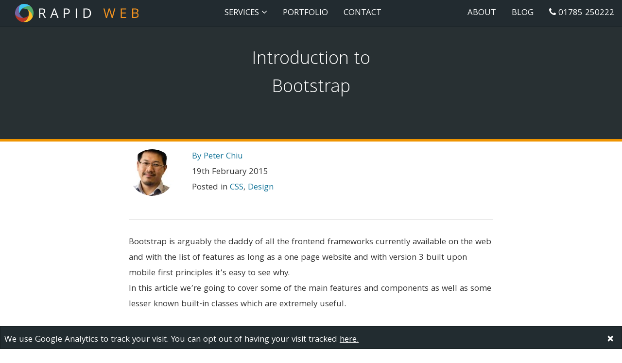

--- FILE ---
content_type: text/html; charset=UTF-8
request_url: https://rapidweb.biz/news/introduction-to-bootstrap-20022344/
body_size: 9486
content:
<!DOCTYPE html><html lang="en"><head><meta charset="utf-8"><meta http-equiv="X-UA-Compatible" content="IE=edge"><meta name="viewport" content="width=device-width, initial-scale=1"> <noscript><link rel="stylesheet" href="https://rapidweb.biz/wp-content/themes/rapid-web/public/css/style.min.css"></noscript><style>body{visibility:hidden}</style><link rel="pingback" href="https://rapidweb.biz/xmlrpc.php" /><link rel="apple-touch-icon" sizes="180x180" href="https://rapidweb.biz/wp-content/themes/rapid-web/public/img/icons/apple-touch-icon.png"><link rel="icon" type="image/png" sizes="32x32" href="https://rapidweb.biz/wp-content/themes/rapid-web/public/img/icons/favicon-32x32.png"><link rel="icon" type="image/png" sizes="16x16" href="https://rapidweb.biz/wp-content/themes/rapid-web/public/img/icons/favicon-16x16.png"><link rel="manifest" href="https://rapidweb.biz/wp-content/themes/rapid-web/public/img/icons/manifest.json"><link rel="shortcut icon" href="https://rapidweb.biz/wp-content/themes/rapid-web/public/img/icons/favicon.ico"><meta name="msapplication-config" content="https://rapidweb.biz/wp-content/themes/rapid-web/public/img/icons/browserconfig.xml"><meta name="google-site-verification" content="HzIXeHYfaeUejKLys-c96IMY420heuk61BdHqMTJUxU" /><meta name="theme-color" content="#222C30"><meta name='robots' content='index, follow, max-image-preview:large, max-snippet:-1, max-video-preview:-1' /><style>img:is([sizes="auto" i], [sizes^="auto," i]) { contain-intrinsic-size: 3000px 1500px }</style><title>Introduction to Bootstrap - Rapid Web Ltd</title><meta name="description" content="A brief Bootstrap introduction showcasing some of the most useful components as well some lesser known classes" /><link rel="canonical" href="https://rapidweb.biz/news/introduction-to-bootstrap-20022344/" /><meta property="og:locale" content="en_GB" /><meta property="og:type" content="article" /><meta property="og:title" content="Introduction to Bootstrap - Rapid Web Ltd" /><meta property="og:description" content="A brief Bootstrap introduction showcasing some of the most useful components as well some lesser known classes" /><meta property="og:url" content="https://rapidweb.biz/news/introduction-to-bootstrap-20022344/" /><meta property="og:site_name" content="Rapid Web Ltd" /><meta property="article:published_time" content="2015-02-19T14:52:20+00:00" /><meta name="author" content="Peter" /><meta name="twitter:card" content="summary_large_image" /><meta name="twitter:label1" content="Written by" /><meta name="twitter:data1" content="Peter" /><meta name="twitter:label2" content="Estimated reading time" /><meta name="twitter:data2" content="4 minutes" /> <script type="application/ld+json" class="yoast-schema-graph">{"@context":"https://schema.org","@graph":[{"@type":"Article","@id":"https://rapidweb.biz/news/introduction-to-bootstrap-20022344/#article","isPartOf":{"@id":"https://rapidweb.biz/news/introduction-to-bootstrap-20022344/"},"author":{"name":"Peter","@id":"https://rapidweb.biz/#/schema/person/62193b21340e25fcf61ca7de4d79b07d"},"headline":"Introduction to Bootstrap","datePublished":"2015-02-19T14:52:20+00:00","mainEntityOfPage":{"@id":"https://rapidweb.biz/news/introduction-to-bootstrap-20022344/"},"wordCount":757,"commentCount":0,"keywords":["Bootstrap","Framework","Frontend","Less"],"articleSection":["CSS","Design"],"inLanguage":"en-GB","potentialAction":[{"@type":"CommentAction","name":"Comment","target":["https://rapidweb.biz/news/introduction-to-bootstrap-20022344/#respond"]}]},{"@type":"WebPage","@id":"https://rapidweb.biz/news/introduction-to-bootstrap-20022344/","url":"https://rapidweb.biz/news/introduction-to-bootstrap-20022344/","name":"Introduction to Bootstrap - Rapid Web Ltd","isPartOf":{"@id":"https://rapidweb.biz/#website"},"datePublished":"2015-02-19T14:52:20+00:00","author":{"@id":"https://rapidweb.biz/#/schema/person/62193b21340e25fcf61ca7de4d79b07d"},"description":"A brief Bootstrap introduction showcasing some of the most useful components as well some lesser known classes","breadcrumb":{"@id":"https://rapidweb.biz/news/introduction-to-bootstrap-20022344/#breadcrumb"},"inLanguage":"en-GB","potentialAction":[{"@type":"ReadAction","target":["https://rapidweb.biz/news/introduction-to-bootstrap-20022344/"]}]},{"@type":"BreadcrumbList","@id":"https://rapidweb.biz/news/introduction-to-bootstrap-20022344/#breadcrumb","itemListElement":[{"@type":"ListItem","position":1,"name":"Home","item":"https://rapidweb.biz/"},{"@type":"ListItem","position":2,"name":"Web Design News","item":"https://rapidweb.biz/news/"},{"@type":"ListItem","position":3,"name":"Introduction to Bootstrap"}]},{"@type":"WebSite","@id":"https://rapidweb.biz/#website","url":"https://rapidweb.biz/","name":"Rapid Web Ltd","description":"Website design &amp; development","potentialAction":[{"@type":"SearchAction","target":{"@type":"EntryPoint","urlTemplate":"https://rapidweb.biz/?s={search_term_string}"},"query-input":{"@type":"PropertyValueSpecification","valueRequired":true,"valueName":"search_term_string"}}],"inLanguage":"en-GB"},{"@type":"Person","@id":"https://rapidweb.biz/#/schema/person/62193b21340e25fcf61ca7de4d79b07d","name":"Peter","image":{"@type":"ImageObject","inLanguage":"en-GB","@id":"https://rapidweb.biz/#/schema/person/image/","url":"https://secure.gravatar.com/avatar/0fe6c6287ecef172986e565cbe4aa46c?s=96&d=mm&r=g","contentUrl":"https://secure.gravatar.com/avatar/0fe6c6287ecef172986e565cbe4aa46c?s=96&d=mm&r=g","caption":"Peter"},"url":"https://rapidweb.biz/news/author/peter/"}]}</script> <link href='https://fonts.gstatic.com' crossorigin='anonymous' rel='preconnect' /><link href='https://ajax.googleapis.com' rel='preconnect' /><link href='https://fonts.googleapis.com' rel='preconnect' /><link rel="alternate" type="application/rss+xml" title="Rapid Web Ltd &raquo; Introduction to Bootstrap Comments Feed" href="https://rapidweb.biz/news/introduction-to-bootstrap-20022344/feed/" /><link data-optimized="2" rel="stylesheet" href="https://rapidweb.biz/wp-content/litespeed/css/ce70f45483dc3f855caa3868ae0eaaab.css?ver=bbfb5" /><style id='classic-theme-styles-inline-css' type='text/css'>/*! This file is auto-generated */
.wp-block-button__link{color:#fff;background-color:#32373c;border-radius:9999px;box-shadow:none;text-decoration:none;padding:calc(.667em + 2px) calc(1.333em + 2px);font-size:1.125em}.wp-block-file__button{background:#32373c;color:#fff;text-decoration:none}</style><style id='global-styles-inline-css' type='text/css'>:root{--wp--preset--aspect-ratio--square: 1;--wp--preset--aspect-ratio--4-3: 4/3;--wp--preset--aspect-ratio--3-4: 3/4;--wp--preset--aspect-ratio--3-2: 3/2;--wp--preset--aspect-ratio--2-3: 2/3;--wp--preset--aspect-ratio--16-9: 16/9;--wp--preset--aspect-ratio--9-16: 9/16;--wp--preset--color--black: #000000;--wp--preset--color--cyan-bluish-gray: #abb8c3;--wp--preset--color--white: #ffffff;--wp--preset--color--pale-pink: #f78da7;--wp--preset--color--vivid-red: #cf2e2e;--wp--preset--color--luminous-vivid-orange: #ff6900;--wp--preset--color--luminous-vivid-amber: #fcb900;--wp--preset--color--light-green-cyan: #7bdcb5;--wp--preset--color--vivid-green-cyan: #00d084;--wp--preset--color--pale-cyan-blue: #8ed1fc;--wp--preset--color--vivid-cyan-blue: #0693e3;--wp--preset--color--vivid-purple: #9b51e0;--wp--preset--gradient--vivid-cyan-blue-to-vivid-purple: linear-gradient(135deg,rgba(6,147,227,1) 0%,rgb(155,81,224) 100%);--wp--preset--gradient--light-green-cyan-to-vivid-green-cyan: linear-gradient(135deg,rgb(122,220,180) 0%,rgb(0,208,130) 100%);--wp--preset--gradient--luminous-vivid-amber-to-luminous-vivid-orange: linear-gradient(135deg,rgba(252,185,0,1) 0%,rgba(255,105,0,1) 100%);--wp--preset--gradient--luminous-vivid-orange-to-vivid-red: linear-gradient(135deg,rgba(255,105,0,1) 0%,rgb(207,46,46) 100%);--wp--preset--gradient--very-light-gray-to-cyan-bluish-gray: linear-gradient(135deg,rgb(238,238,238) 0%,rgb(169,184,195) 100%);--wp--preset--gradient--cool-to-warm-spectrum: linear-gradient(135deg,rgb(74,234,220) 0%,rgb(151,120,209) 20%,rgb(207,42,186) 40%,rgb(238,44,130) 60%,rgb(251,105,98) 80%,rgb(254,248,76) 100%);--wp--preset--gradient--blush-light-purple: linear-gradient(135deg,rgb(255,206,236) 0%,rgb(152,150,240) 100%);--wp--preset--gradient--blush-bordeaux: linear-gradient(135deg,rgb(254,205,165) 0%,rgb(254,45,45) 50%,rgb(107,0,62) 100%);--wp--preset--gradient--luminous-dusk: linear-gradient(135deg,rgb(255,203,112) 0%,rgb(199,81,192) 50%,rgb(65,88,208) 100%);--wp--preset--gradient--pale-ocean: linear-gradient(135deg,rgb(255,245,203) 0%,rgb(182,227,212) 50%,rgb(51,167,181) 100%);--wp--preset--gradient--electric-grass: linear-gradient(135deg,rgb(202,248,128) 0%,rgb(113,206,126) 100%);--wp--preset--gradient--midnight: linear-gradient(135deg,rgb(2,3,129) 0%,rgb(40,116,252) 100%);--wp--preset--font-size--small: 13px;--wp--preset--font-size--medium: 20px;--wp--preset--font-size--large: 36px;--wp--preset--font-size--x-large: 42px;--wp--preset--spacing--20: 0.44rem;--wp--preset--spacing--30: 0.67rem;--wp--preset--spacing--40: 1rem;--wp--preset--spacing--50: 1.5rem;--wp--preset--spacing--60: 2.25rem;--wp--preset--spacing--70: 3.38rem;--wp--preset--spacing--80: 5.06rem;--wp--preset--shadow--natural: 6px 6px 9px rgba(0, 0, 0, 0.2);--wp--preset--shadow--deep: 12px 12px 50px rgba(0, 0, 0, 0.4);--wp--preset--shadow--sharp: 6px 6px 0px rgba(0, 0, 0, 0.2);--wp--preset--shadow--outlined: 6px 6px 0px -3px rgba(255, 255, 255, 1), 6px 6px rgba(0, 0, 0, 1);--wp--preset--shadow--crisp: 6px 6px 0px rgba(0, 0, 0, 1);}:where(.is-layout-flex){gap: 0.5em;}:where(.is-layout-grid){gap: 0.5em;}body .is-layout-flex{display: flex;}.is-layout-flex{flex-wrap: wrap;align-items: center;}.is-layout-flex > :is(*, div){margin: 0;}body .is-layout-grid{display: grid;}.is-layout-grid > :is(*, div){margin: 0;}:where(.wp-block-columns.is-layout-flex){gap: 2em;}:where(.wp-block-columns.is-layout-grid){gap: 2em;}:where(.wp-block-post-template.is-layout-flex){gap: 1.25em;}:where(.wp-block-post-template.is-layout-grid){gap: 1.25em;}.has-black-color{color: var(--wp--preset--color--black) !important;}.has-cyan-bluish-gray-color{color: var(--wp--preset--color--cyan-bluish-gray) !important;}.has-white-color{color: var(--wp--preset--color--white) !important;}.has-pale-pink-color{color: var(--wp--preset--color--pale-pink) !important;}.has-vivid-red-color{color: var(--wp--preset--color--vivid-red) !important;}.has-luminous-vivid-orange-color{color: var(--wp--preset--color--luminous-vivid-orange) !important;}.has-luminous-vivid-amber-color{color: var(--wp--preset--color--luminous-vivid-amber) !important;}.has-light-green-cyan-color{color: var(--wp--preset--color--light-green-cyan) !important;}.has-vivid-green-cyan-color{color: var(--wp--preset--color--vivid-green-cyan) !important;}.has-pale-cyan-blue-color{color: var(--wp--preset--color--pale-cyan-blue) !important;}.has-vivid-cyan-blue-color{color: var(--wp--preset--color--vivid-cyan-blue) !important;}.has-vivid-purple-color{color: var(--wp--preset--color--vivid-purple) !important;}.has-black-background-color{background-color: var(--wp--preset--color--black) !important;}.has-cyan-bluish-gray-background-color{background-color: var(--wp--preset--color--cyan-bluish-gray) !important;}.has-white-background-color{background-color: var(--wp--preset--color--white) !important;}.has-pale-pink-background-color{background-color: var(--wp--preset--color--pale-pink) !important;}.has-vivid-red-background-color{background-color: var(--wp--preset--color--vivid-red) !important;}.has-luminous-vivid-orange-background-color{background-color: var(--wp--preset--color--luminous-vivid-orange) !important;}.has-luminous-vivid-amber-background-color{background-color: var(--wp--preset--color--luminous-vivid-amber) !important;}.has-light-green-cyan-background-color{background-color: var(--wp--preset--color--light-green-cyan) !important;}.has-vivid-green-cyan-background-color{background-color: var(--wp--preset--color--vivid-green-cyan) !important;}.has-pale-cyan-blue-background-color{background-color: var(--wp--preset--color--pale-cyan-blue) !important;}.has-vivid-cyan-blue-background-color{background-color: var(--wp--preset--color--vivid-cyan-blue) !important;}.has-vivid-purple-background-color{background-color: var(--wp--preset--color--vivid-purple) !important;}.has-black-border-color{border-color: var(--wp--preset--color--black) !important;}.has-cyan-bluish-gray-border-color{border-color: var(--wp--preset--color--cyan-bluish-gray) !important;}.has-white-border-color{border-color: var(--wp--preset--color--white) !important;}.has-pale-pink-border-color{border-color: var(--wp--preset--color--pale-pink) !important;}.has-vivid-red-border-color{border-color: var(--wp--preset--color--vivid-red) !important;}.has-luminous-vivid-orange-border-color{border-color: var(--wp--preset--color--luminous-vivid-orange) !important;}.has-luminous-vivid-amber-border-color{border-color: var(--wp--preset--color--luminous-vivid-amber) !important;}.has-light-green-cyan-border-color{border-color: var(--wp--preset--color--light-green-cyan) !important;}.has-vivid-green-cyan-border-color{border-color: var(--wp--preset--color--vivid-green-cyan) !important;}.has-pale-cyan-blue-border-color{border-color: var(--wp--preset--color--pale-cyan-blue) !important;}.has-vivid-cyan-blue-border-color{border-color: var(--wp--preset--color--vivid-cyan-blue) !important;}.has-vivid-purple-border-color{border-color: var(--wp--preset--color--vivid-purple) !important;}.has-vivid-cyan-blue-to-vivid-purple-gradient-background{background: var(--wp--preset--gradient--vivid-cyan-blue-to-vivid-purple) !important;}.has-light-green-cyan-to-vivid-green-cyan-gradient-background{background: var(--wp--preset--gradient--light-green-cyan-to-vivid-green-cyan) !important;}.has-luminous-vivid-amber-to-luminous-vivid-orange-gradient-background{background: var(--wp--preset--gradient--luminous-vivid-amber-to-luminous-vivid-orange) !important;}.has-luminous-vivid-orange-to-vivid-red-gradient-background{background: var(--wp--preset--gradient--luminous-vivid-orange-to-vivid-red) !important;}.has-very-light-gray-to-cyan-bluish-gray-gradient-background{background: var(--wp--preset--gradient--very-light-gray-to-cyan-bluish-gray) !important;}.has-cool-to-warm-spectrum-gradient-background{background: var(--wp--preset--gradient--cool-to-warm-spectrum) !important;}.has-blush-light-purple-gradient-background{background: var(--wp--preset--gradient--blush-light-purple) !important;}.has-blush-bordeaux-gradient-background{background: var(--wp--preset--gradient--blush-bordeaux) !important;}.has-luminous-dusk-gradient-background{background: var(--wp--preset--gradient--luminous-dusk) !important;}.has-pale-ocean-gradient-background{background: var(--wp--preset--gradient--pale-ocean) !important;}.has-electric-grass-gradient-background{background: var(--wp--preset--gradient--electric-grass) !important;}.has-midnight-gradient-background{background: var(--wp--preset--gradient--midnight) !important;}.has-small-font-size{font-size: var(--wp--preset--font-size--small) !important;}.has-medium-font-size{font-size: var(--wp--preset--font-size--medium) !important;}.has-large-font-size{font-size: var(--wp--preset--font-size--large) !important;}.has-x-large-font-size{font-size: var(--wp--preset--font-size--x-large) !important;}
:where(.wp-block-post-template.is-layout-flex){gap: 1.25em;}:where(.wp-block-post-template.is-layout-grid){gap: 1.25em;}
:where(.wp-block-columns.is-layout-flex){gap: 2em;}:where(.wp-block-columns.is-layout-grid){gap: 2em;}
:root :where(.wp-block-pullquote){font-size: 1.5em;line-height: 1.6;}</style><link rel="https://api.w.org/" href="https://rapidweb.biz/wp-json/" /><link rel="alternate" title="JSON" type="application/json" href="https://rapidweb.biz/wp-json/wp/v2/posts/2344" /><link rel="EditURI" type="application/rsd+xml" title="RSD" href="https://rapidweb.biz/xmlrpc.php?rsd" /><meta name="generator" content="WordPress 6.7.4" /><link rel='shortlink' href='https://rapidweb.biz/?p=2344' /><link rel="alternate" title="oEmbed (JSON)" type="application/json+oembed" href="https://rapidweb.biz/wp-json/oembed/1.0/embed?url=https%3A%2F%2Frapidweb.biz%2Fnews%2Fintroduction-to-bootstrap-20022344%2F" /><link rel="alternate" title="oEmbed (XML)" type="text/xml+oembed" href="https://rapidweb.biz/wp-json/oembed/1.0/embed?url=https%3A%2F%2Frapidweb.biz%2Fnews%2Fintroduction-to-bootstrap-20022344%2F&#038;format=xml" /><style type="text/css">.widget_display_latest_tweets ul {
                    margin: 0;
                    padding: 0;
                    list-style-type: none;
                }

                .widget_display_latest_tweets ul li {
                    border-top: 1px solid rgba(0, 0, 0, 0.1);
                    padding: 1em 0;
                }

                .widget_display_latest_tweets ul li:first-child {
                    border-top: 0 none;
                    padding-top: 0;
                }

                .widget_display_latest_tweets ul li a {
                    display: inline;
                }

                .widget_display_latest_tweets span {
                    display: block;
                    margin-top: 0.5em;
                }</style> <script type="text/javascript">(function(url){
	if(/(?:Chrome\/26\.0\.1410\.63 Safari\/537\.31|WordfenceTestMonBot)/.test(navigator.userAgent)){ return; }
	var addEvent = function(evt, handler) {
		if (window.addEventListener) {
			document.addEventListener(evt, handler, false);
		} else if (window.attachEvent) {
			document.attachEvent('on' + evt, handler);
		}
	};
	var removeEvent = function(evt, handler) {
		if (window.removeEventListener) {
			document.removeEventListener(evt, handler, false);
		} else if (window.detachEvent) {
			document.detachEvent('on' + evt, handler);
		}
	};
	var evts = 'contextmenu dblclick drag dragend dragenter dragleave dragover dragstart drop keydown keypress keyup mousedown mousemove mouseout mouseover mouseup mousewheel scroll'.split(' ');
	var logHuman = function() {
		if (window.wfLogHumanRan) { return; }
		window.wfLogHumanRan = true;
		var wfscr = document.createElement('script');
		wfscr.type = 'text/javascript';
		wfscr.async = true;
		wfscr.src = url + '&r=' + Math.random();
		(document.getElementsByTagName('head')[0]||document.getElementsByTagName('body')[0]).appendChild(wfscr);
		for (var i = 0; i < evts.length; i++) {
			removeEvent(evts[i], logHuman);
		}
	};
	for (var i = 0; i < evts.length; i++) {
		addEvent(evts[i], logHuman);
	}
})('//rapidweb.biz/?wordfence_lh=1&hid=BC0A089D9DF067C24BE9EEBB262637F4');</script></head><body class="post-template-default single single-post postid-2344 single-format-standard"><nav class="navbar navbar-inverse navbar-fixed-top"><div class="container-fluid"><div class="navbar-header"> <button type="button" class="navbar-toggle" data-toggle="collapse" data-target="#navbar-main"> <i class="fa fa-bars"></i> Menu </button> <a href="/"> <!--[if lte IE 8]><img src="https://rapidweb.biz/wp-content/themes/rapid-web/layout/logo/logo.png" alt="&#9676; RAPID WEB" class="logo img-responsive" /> <![endif]--> <!--[if gt IE 8]><img src="https://rapidweb.biz/wp-content/themes/rapid-web/layout/logo/logo.svg" alt="&#9676; RAPID WEB" class="logo img-responsive" /> <![endif]--> <!--[if !IE]> --><img src="https://rapidweb.biz/wp-content/themes/rapid-web/layout/logo/logo.svg" alt="&#9676; RAPID WEB" title="Rapid Web" class="logo img-responsive" /> <!-- <![endif]--> </a></div><div id="navbar-main" class="navbar-collapse collapse text-uppercase"><ul class="nav navbar-nav navbar-menu"><li class="dropdown"> <a href="#" class="dropdown-toggle" data-toggle="dropdown" role="button" aria-expanded="false">Services <i class="fa fa-angle-down" aria-hidden="true"></i></a><ul class="dropdown-menu" role="menu"><li><a href="/web-design/">Web Design &amp; Development</a></li><li><a href="/ecommerce/">Ecommerce</a></li><li><a href="/wordpress-development/">WordPress website development</a></li><li><a href="/marketing-branding/">Marketing &amp; Branding</a></li><li><a href="/web-software/">Web-based Software</a></li><li><a href="/open-source-software/">Open Source Software</a></li><li><a href="/web-application-development/">Web Application Development</a></li><li><a href="/seo/">Search Engine Optimisation (SEO)</a></li><li><a href="/it-hardware/">IT Installation</a></li></ul></li><li><a href="/portfolio/">Portfolio</a></li><li><a href="/contact/">Contact</a></li></ul><ul class="nav navbar-nav navbar-right"><li><a href="/aboutus/">About</a></li><li><a href="/news/">Blog</a></li><li><a href="tel:01785250222" class="secondary-color"><i class="fa fa-phone"></i> 01785 250222</a></li></ul></div></div></nav><div class="jumbotron match-height" style="background-color: #283033"></div><div class="container-fluid match-height" style="position: absolute; top: 0; left: 25%; padding-top: 64px; padding-bottom: 64px; color: #FFF; margin-left: auto; margin-right: auto; left: 0; right: 0;"><div class="row"><div class="col-md-6 col-md-offset-3 col-lg-4 col-lg-offset-4 text-center jumbotron-content wow fadeIn"><h1>Introduction to Bootstrap</h1></div></div></div><div class="container"><div class="row"><div class="col-sm-8 col-sm-offset-2"><div class="post-info"><div class="row"><div class="col-xs-3 col-sm-2"> <img alt='Peter Chiu' src='https://secure.gravatar.com/avatar/0fe6c6287ecef172986e565cbe4aa46c?s=96&#038;d=mm&#038;r=g' srcset='https://secure.gravatar.com/avatar/0fe6c6287ecef172986e565cbe4aa46c?s=96&#038;d=mm&#038;r=g 2x' class='avatar img-circle avatar-96 photo' height='96' width='96' decoding='async'/></div><div class="col-xs-9 col-sm-10"><p> <a href="https://rapidweb.biz/news/author/peter/">By Peter Chiu</a><br/> 19th February 2015<br/> Posted in <a href="https://rapidweb.biz/news/category/css/">CSS</a>, <a href="https://rapidweb.biz/news/category/design-2/">Design</a></p></div></div></div><hr></div></div><div class="row"><div class="col-sm-8 col-sm-offset-2"><p>Bootstrap is arguably the daddy of all the frontend frameworks currently available on the web and with the list of features as long as a one page website and with version 3 built upon mobile first principles it’s easy to see why.<br /> In this article we’re going to cover some of the main features and components as well as some lesser known built-in classes which are extremely useful.</p><h2>Grid System</h2><p>Bootstrap offers a standard 12 column grid system which scales depending on device or viewport size.</p><p>The grid system consists of three main components:</p><ul><li>Container<br /> The container provides padding so that the content of the webpage never touches the edges of the browser; this is done with 15px padding on the left- and right-hand sides.</li><li>Row<br /> The row class is where the columns will inhabit, it acts as a wrapper due to the fact that all columns float left. This ensures that rows either above or below do not overlap due to weird float issues. Rows also have negative 15px margins on either side which negate the 15px padding of the container.<br /> Rows must always be used inside either a container or a column.</li><li>Column<br /> Each column is set as a percentage (8.333333%) of the available width and every column has 15px padding on either side to act as guttering. Columns must always be used inside a row.</li></ul><h3>Nesting Columns</h3><p>Due to the fact that all columns are percentages this means that a column can act as a container and give us the ability to nest columns within columns. However, when doing this it is important to remember that when stacking columns, you must insert a row before the nested columns to negate the padding on the parent container.<br /> For a more in-depth explanation of the Bootstrap grid please read this article from Erik Flowers – <a title="The subtle magic behind why bootstrap 3 grid works" href="http://www.helloerik.com/the-subtle-magic-behind-why-the-bootstrap-3-grid-works">The subtle magic behind why bootstrap 3 grid works</a>.</p><h2>Glyphicons</h2><p>Bootstrap comes with 260 glyphs in font format which have been donated to Bootstrap free of cost by their creator. These icons can be used in place of images and be used in any number of situations such as buttons or alerts.<br /> <a title="Bootstrap Glyphicons" href="http://getbootstrap.com/components/#glyphicons">http://getbootstrap.com/components/#glyphicons</a></p><h2>Jumbotron</h2><p>The jumbotron is a large advertisement component named after the large-screen television typically used in stadiums. This is typically used to showcase key content on your website and can be limited to the size of the container or full width.<br /> <a title="Jumbotron" href="http://getbootstrap.com/components/#jumbotron">http://getbootstrap.com/components/#jumbotron</a></p><h2>Carousel</h2><p>The carousel is a standard part of many websites these days so it’s not surprising that Bootstrap has its own inbuilt version. Built from the ground up to be responsive and allow for textual content as well as images to be displayed within each slide.</p><p>All animations are done using CSS3 transitions which are not supported in IE versions 9 and below and there is no jQuery fall-back.<br /> <a title="Carousel" href="http://getbootstrap.com/javascript/#carousel">http://getbootstrap.com/javascript/#carousel</a></p><h2>CSS helper classes</h2><p>There are a number of very useful built-in CSS classes in Bootstrap which can be used.</p><h3>Responsive Images</h3><p>True responsive images technologies have yet to be properly embraced by the web community and currently there are a number of different possible solutions. However, none of these are included within Bootstrap due to support issues. As such, Bootstrap have decided that the best way for them to support responsive imagery is their img-responsive class which sets a max-width of 100% onto the image and height auto.</p><h3>Image shapes</h3><p>These image shape classes allow for easy styling of images to fit a multitude of designs. Merely add the appropriate class to the image tag and voila you’ve got a styled image. Bootstrap offers the following options:</p><ul><li>img-rounded</li><li>img-circle</li><li>img-thumbnail</li></ul><h2>Less</h2><p>For those who are not familiar with Less, it is a pre-processor which allows you to perform dynamic operations within your stylesheet with the use of variables and mixins.</p><p>Bootstrap is built upon Less and this means that you could take the Less source and adapt the standard Bootstrap grid (such as changing how much guttering or the number of columns) or colours used by the standard Bootstrap classes.</p><p>This means that if you were to use Less, you open up a massive range of customisation of all Bootstrap components and elements.</p><p>These are just a small number of the elements which are available within Bootstrap and nearly all of the above can be customised with your own CSS or altered through the Less source. This means that the possibilities are almost limitless and Bootstrap gives us a good solid base to work from.</p></div></div></div><footer class="margin-top-md"><div class="container"><div class="row"><div class="col-sm-4 col-sm-push-4 text-center"><p class="rapid-web wow fadeInDown"> <a href="/"> <!--[if lte IE 8]><img src="https://rapidweb.biz/wp-content/themes/rapid-web/layout/logo/logo.png" alt="&#9676; RAPID WEB" class="img-responsive img-center" /> <![endif]--> <!--[if gt IE 8]><img src="https://rapidweb.biz/wp-content/themes/rapid-web/layout/logo/logo.svg" alt="&#9676; RAPID WEB" class="img-responsive img-center" /> <![endif]--> <!--[if !IE]> --><img src="https://rapidweb.biz/wp-content/themes/rapid-web/layout/logo/logo.svg" alt="&#9676; RAPID WEB" title="Rapid Web" class="img-responsive img-center" /> <!-- <![endif]--> </a></p><h4 class="alt-heading">Website design and development in Stafford, Staffordshire</h4> <a href="/contact" class="margin-top-sm text-uppercase btn btn-primary">Get in touch</a><h3><span>01785 250222</span></h3></div><div class="col-xs-6 col-sm-4 col-sm-pull-4"><ul class="list-unstyled"><li><a href="/services">Services</a></li><li><a href="/aboutus">About</a></li><li><a href="/portfolio">Portfolio</a></li><li><a href="/news">Blog</a></li><li><a href="/contact">Contact</a></li><li class="margin-top-sm tertiary-color"><strong>Serving the Staffordshire area</strong></li><li><a href="/web-design-staffordshire">Web design</a></li><li><a href="/ecommerce-staffordshire">Ecommerce</a></li><li><a href="/budget-website-staffordshire">Website packages</a></li></ul></div><div class="col-xs-6 col-sm-4 text-right"><h5><strong>Rapid Web Services</strong></h5><p> St. Albans House<br> St. Albans Road<br> Stafford<br> Staffordshire<br> ST16 3DP</p></div></div><hr><div class="row"><div class="col-sm-4 col-sm-push-4"><ul class="list-inline list-unstyled text-center"><li><small><a href="/termsconditions">Terms and conditions</a></small></li><li><small><a href="/cookiepolicy">Cookie policy</a></small></li><li><small><a href="/privacy">Privacy policy</a></small></li></ul></div><div class="col-xs-6 col-sm-4 col-sm-pull-4"><p> <small> &copy; 2026 Rapid Web Services. All Rights Reserved. <br> Registered Company Num. 11304921 </small></p></div><div class="col-xs-6 col-sm-4"><ul class="list-inline list-unstyled text-right"><li> <a href="https://www.facebook.com/rapidwebltd" target="_blank" rel="noopener"> <span class="fa-stack fa-lg"> <i class="fa fa-circle fa-stack-2x brand-facebook"></i> <i class="fa fa-facebook fa-stack-1x fa-inverse"></i> </span> <span class="sr-only">Like us on Facebook</span> </a></li><li> <a href="https://twitter.com/rapidwebltd" target="_blank" rel="noopener"> <span class="fa-stack fa-lg"> <i class="fa fa-circle fa-stack-2x brand-twitter"></i> <i class="fa fa-twitter fa-stack-1x fa-inverse"></i> </span> <span class="sr-only">Follow us on Twitter</span> </a></li></ul></div></div></div></footer><div class="alert alert-warning alert-dismissible cookie-banner" role="alert"><div class="close" data-dismiss="alert" aria-label="Close"><span aria-hidden="true">&times;</span></div> We use Google Analytics to track your visit. You can opt out of having your visit tracked <a href="/privacy/#ga">here.</a></div>  <script>//Defer CSS
var linkTotal = document.getElementsByTagName('link').length-1;var css = document.createElement('link');css.rel = 'stylesheet';css.href = 'https://rapidweb.biz/wp-content/themes/rapid-web/public/css/style.min.css';css.type = 'text/css';var deferCSS = document.getElementsByTagName('link')[linkTotal];deferCSS.parentNode.insertBefore(css, deferCSS);
//Defer JS
function getScript(e,t){var a=document.createElement("script");a.src=e;var n=document.getElementsByTagName("head")[0],d=!1;a.onload=a.onreadystatechange=function(){d||this.readyState&&"loaded"!=this.readyState&&"complete"!=this.readyState||(d=!0,t&&t(),a.onload=a.onreadystatechange=null,n.removeChild(a))},n.appendChild(a)}
getScript('https://rapidweb.biz/wp-content/themes/rapid-web/public/js/scripts.min.js');

window.addEventListener("load",function(){


	var googleAnalyticsPropertyID = 'UA-41121670-1';
    

 if (Cookies.get('opt-out-of-tracking')==1) {
 	window['ga-disable-'+googleAnalyticsPropertyID] = true;
 }



$('#anon-ip-button').click(function() {
	Cookies.set('anonymize-tracking', 1, { expires : 9999, path: '/' });
	
	$( ".anon-ip-result" ).html("<div class='alert alert-info'>Your IP address has been anonymized for this visit</div>");
});

$('#opt-out-of-tracking-button').click(function() {
	Cookies.set('opt-out-of-tracking', 1, { expires : 9999, path: '/' });
	let googleAnalyticsCookieNames = ['_gat', '_ga', '_gid'];
	for (googleAnalyticsCookieName of googleAnalyticsCookieNames) {
		Cookies.remove(googleAnalyticsCookieName);
	}
	$( ".opt-out-result" ).html("<div class='alert alert-info'>You have opted out of being tracked for this visit</div>");
});



 //Google Analytics
 (function(i,s,o,g,r,a,m){i['GoogleAnalyticsObject']=r;i[r]=i[r]||function(){
 	(i[r].q=i[r].q||[]).push(arguments)},i[r].l=1*new Date();a=s.createElement(o),
 	m=s.getElementsByTagName(o)[0];a.async=1;a.src=g;m.parentNode.insertBefore(a,m)
 })(window,document,'script','//www.google-analytics.com/analytics.js','ga');

if (Cookies.get('anonymize-tracking')==1) {

 	ga('set', 'anonymizeIp', true);
}
 ga('create', googleAnalyticsPropertyID, 'auto');
 ga('send', 'pageview');


},false);</script> <script type="application/ld+json">{
    "@context": "http://schema.org",
    "@type": "LocalBusiness",
    "priceRange": "\u00a3",
    "telephone": "01785 250222",
    "name": "Rapid Web Ltd",
    "logo": "https://cdn.rapidweb.biz/wp-content/uploads/2018/01/logo.png",
    "image": "https://cdn.rapidweb.biz/wp-content/uploads/2018/01/logo.png",
    "description": "Based in Staffordshire, Rapid Web provide website design and development including responsive websites, ecommerce sites, brochure sites and web software.",
    "openingHours": "Mo-Fr 09.00-17.30",
    "geo": {
        "@type": "GeoCoordinates",
        "longitude": "-2.1158406",
        "latitude": "52.8229607"
    },
    "url": "https://rapidweb.biz",
    "contactPoint": {
        "@type": "ContactPoint",
        "telephone": "+44-1785250222",
        "contactType": "Technical Support",
        "email": "contact@rapidweb.biz",
        "areaServed": "United Kingdom",
        "availableLanguage": "English"
    },
    "address": {
        "@type": "PostalAddress",
        "addressCountry": "United Kingdom",
        "addressLocality": "Stafford",
        "addressRegion": "Staffordshire",
        "postalCode": "ST16 3DP",
        "streetAddress": "St Albans House, St Albans Road"
    }
}</script> <script type="application/ld+json">{
    "@context": "http://schema.org",
    "@type": "BlogPosting",
    "headline": "Introduction to Bootstrap",
    "image": {
            "@type": "ImageObject",
            "url": "https://cdn.rapidweb.biz/wp-content/uploads/2018/01/logo.png",
            "height": 1024,
            "width": 1024
        },
    "mainEntityOfPage": {
        "@type": "WebPage",
        "@id": "https://rapidweb.biz/news/introduction-to-bootstrap-20022344/"
    },
    "author": {
            "@type": "Person",
            "name": "Peter"
    },
    "datePublished": "2015-02-19T14:52:20+00:00",
    "dateModified": "2015-02-19T14:52:20+00:00",
    "publisher": {
        "@type": "Organization",
        "name": "Rapid Web Ltd",
        "logo": {
            "@type": "ImageObject",
            "url": "https://cdn.rapidweb.biz/wp-content/uploads/2018/01/logo.png",
            "height": 50,
            "width": 145
        }
    },
    "description": "A brief Bootstrap introduction showcasing some of the most useful components as well some lesser known classes"
}</script> <script data-optimized="1" src="https://rapidweb.biz/wp-content/litespeed/js/2788f452f0ffef88c8ee938b85537c3e.js?ver=bbfb5"></script></body></html>

<!-- Page cached by LiteSpeed Cache 7.7 on 2026-01-21 08:29:32 -->

--- FILE ---
content_type: image/svg+xml
request_url: https://rapidweb.biz/wp-content/themes/rapid-web/layout/logo/logo.svg
body_size: 1964
content:
<?xml version="1.0" encoding="utf-8"?>
<!-- Generator: Adobe Illustrator 16.0.0, SVG Export Plug-In . SVG Version: 6.00 Build 0)  -->
<!DOCTYPE svg PUBLIC "-//W3C//DTD SVG 1.1//EN" "http://www.w3.org/Graphics/SVG/1.1/DTD/svg11.dtd">
<svg version="1.1" id="Layer_1" xmlns="http://www.w3.org/2000/svg" xmlns:xlink="http://www.w3.org/1999/xlink" x="0px" y="0px"
	 width="559.41px" height="83.818px" viewBox="0 0 559.41 83.818" enable-background="new 0 0 559.41 83.818" xml:space="preserve">
<g>
	<path fill="#FDBC29" d="M79.815,58.643c-0.047-0.717-0.474-5.776-0.558-6.499c-1.568-13.478-10.229-19.541-20.983-26.091
		c3.607,8.259,5.06,18.785,2.714,28.207c-3.417,13.725-13.17,24.199-25.366,29.086c18.136,2.751,35.797-6.71,43.747-22.834
		C79.236,60.526,79.95,58.638,79.815,58.643z"/>
	<path fill="#55AB6C" d="M83.502,36.948c-1.197-10.288-6.031-19.266-13.068-25.803c0.239,0.266,0.48,0.527,0.734,0.773
		c-0.697-0.172-1.244-0.787-1.938-1c-13.006-3.972-28.226,0.929-35.98,10.204c22.805-2.086,43.231,14.397,45.893,37.272
		c0.084,0.721,0.15,1.44,0.197,2.158C82.886,53.501,84.483,45.372,83.502,36.948z"/>
	<path fill="#41C5F3" d="M49.908,0.757c-9.464-1.816-18.794-0.286-26.772,3.756c0.024,0.011,0.047,0.02,0.073,0.03
		c-1.331,0.806-1.341,1.01-1.702,1.641c-6.807,11.869-7.114,26.344-2.229,38.068c4.934-22.289,27.209-37.218,49.773-32.889
		c0.713,0.137,1.42,0.292,2.118,0.462C65.511,6.323,58.238,2.356,49.908,0.757z"/>
	<path fill="#7664A0" d="M0.6,48.803c0.201,0.833,0.543,2.251,1.037,2.783c9.228,9.961,23.027,14.67,35.082,12.248
		C17.015,52,10.317,26.52,21.805,6.488c0.361-0.63,0.736-1.247,1.125-1.853c-7.042,3.563-13.16,9.15-17.378,16.509
		c-5.01,8.734-6.519,18.518-4.97,27.729C0.588,48.851,0.593,48.827,0.6,48.803z"/>
	<path fill="#B93626" d="M60.988,54.26c0.087-0.354,0.171-0.708,0.25-1.064c-17.171,15.386-43.57,14.21-59.298-2.767
		c-0.493-0.535-0.972-1.077-1.433-1.626c1.299,7.782,4.809,15.288,10.572,21.51c6.771,7.309,15.543,11.651,24.691,12.973
		C47.896,78.37,57.586,67.928,60.988,54.26z"/>
	<g>
		<g>
			<path fill="#FFFFFF" d="M114.56,45.924v17.813h-4.98V20.904h11.748c5.254,0,9.136,1.006,11.646,3.018
				c2.509,2.012,3.765,5.039,3.765,9.082c0,5.664-2.871,9.492-8.613,11.484l11.631,19.248h-5.889l-10.371-17.813H114.56z
				 M114.56,41.646h6.826c3.516,0,6.094-0.698,7.734-2.095c1.641-1.396,2.461-3.491,2.461-6.284c0-2.832-0.835-4.873-2.505-6.123
				s-4.351-1.875-8.042-1.875h-6.475V41.646z"/>
			<path fill="#FFFFFF" d="M191.593,63.736l-5.333-13.623h-17.168l-5.273,13.623h-5.039l16.934-43.008h4.189l16.846,43.008H191.593z
				 M184.708,45.631l-4.98-13.271c-0.645-1.68-1.309-3.74-1.992-6.182c-0.43,1.875-1.045,3.936-1.846,6.182l-5.039,13.271H184.708z"
				/>
			<path fill="#FFFFFF" d="M247.796,33.385c0,4.336-1.479,7.672-4.438,10.005c-2.959,2.334-7.192,3.501-12.7,3.501h-5.039v16.846
				h-4.98V20.904h11.104C242.445,20.904,247.796,25.064,247.796,33.385z M225.619,42.613h4.482c4.414,0,7.607-0.713,9.58-2.139
				s2.959-3.711,2.959-6.855c0-2.832-0.928-4.941-2.783-6.328s-4.746-2.08-8.672-2.08h-5.566V42.613z"/>
			<path fill="#FFFFFF" d="M274.761,63.736V20.904h4.98v42.832H274.761z"/>
			<path fill="#FFFFFF" d="M343.679,41.91c0,7.07-1.919,12.477-5.757,16.216c-3.838,3.74-9.36,5.61-16.567,5.61H309.49V20.904
				h13.125c6.66,0,11.836,1.846,15.527,5.537S343.679,35.289,343.679,41.91z M338.406,42.086c0-5.586-1.401-9.795-4.204-12.627
				s-6.968-4.248-12.495-4.248h-7.236V59.43h6.064c5.938,0,10.4-1.46,13.389-4.38C336.912,52.131,338.406,47.809,338.406,42.086z"/>
			<path fill="#F19220" d="M442.199,63.736h-4.922l-8.643-28.682c-0.41-1.27-0.869-2.871-1.377-4.805s-0.771-3.096-0.791-3.486
				c-0.43,2.578-1.113,5.4-2.051,8.467l-8.379,28.506h-4.922l-11.396-42.832h5.273l6.768,26.455
				c0.938,3.711,1.621,7.07,2.051,10.078c0.527-3.574,1.309-7.07,2.344-10.488l7.676-26.045h5.273l8.057,26.279
				c0.938,3.027,1.729,6.445,2.373,10.254c0.371-2.773,1.074-6.152,2.109-10.137l6.738-26.396h5.273L442.199,63.736z"/>
			<path fill="#F19220" d="M502.24,63.736h-23.877V20.904h23.877v4.424h-18.896v13.799h17.754v4.395h-17.754v15.762h18.896V63.736z"
				/>
			<path fill="#F19220" d="M529.732,20.904h12.1c5.684,0,9.795,0.85,12.334,2.549s3.809,4.385,3.809,8.057
				c0,2.539-0.708,4.634-2.124,6.284c-1.416,1.651-3.481,2.72-6.196,3.208v0.293c6.504,1.113,9.756,4.531,9.756,10.254
				c0,3.828-1.294,6.816-3.882,8.965s-6.206,3.223-10.854,3.223h-14.941V20.904z M534.712,39.244h8.203
				c3.516,0,6.045-0.552,7.588-1.655c1.543-1.103,2.314-2.964,2.314-5.581c0-2.402-0.859-4.135-2.578-5.2
				c-1.719-1.064-4.453-1.597-8.203-1.597h-7.324V39.244z M534.712,43.463v16.025h8.936c3.457,0,6.06-0.669,7.808-2.007
				c1.748-1.337,2.622-3.433,2.622-6.284c0-2.656-0.894-4.609-2.681-5.859s-4.507-1.875-8.159-1.875H534.712z"/>
		</g>
	</g>
</g>
</svg>


--- FILE ---
content_type: text/plain
request_url: https://www.google-analytics.com/j/collect?v=1&_v=j102&a=1845152799&t=pageview&_s=1&dl=https%3A%2F%2Frapidweb.biz%2Fnews%2Fintroduction-to-bootstrap-20022344%2F&ul=en-us%40posix&dt=Introduction%20to%20Bootstrap%20-%20Rapid%20Web%20Ltd&sr=1280x720&vp=1280x720&_u=IEBAAEABAAAAACAAI~&jid=1244580983&gjid=647610114&cid=1985685104.1769011857&tid=UA-41121670-1&_gid=342285161.1769011857&_r=1&_slc=1&z=1342701883
body_size: -449
content:
2,cG-EY06Q8MP4R